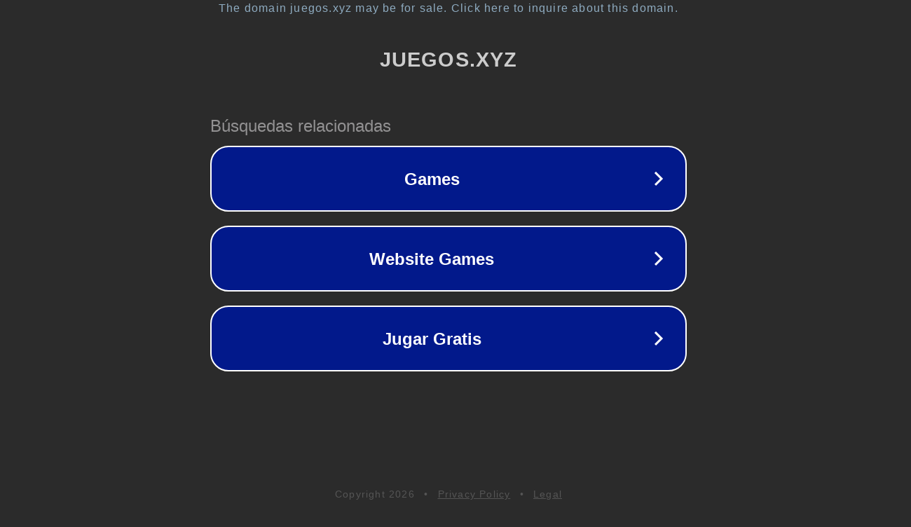

--- FILE ---
content_type: text/html; charset=utf-8
request_url: https://juegos.xyz/
body_size: 1034
content:
<!doctype html>
<html data-adblockkey="MFwwDQYJKoZIhvcNAQEBBQADSwAwSAJBANDrp2lz7AOmADaN8tA50LsWcjLFyQFcb/P2Txc58oYOeILb3vBw7J6f4pamkAQVSQuqYsKx3YzdUHCvbVZvFUsCAwEAAQ==_Vhvrig0Rf9WfGHD+sGhOnmojtEVqjLBsxgwN5qyuZQmI09xCSo7d6jq65qJhsXuCMYE1nXGosTYykPYxxDHpzA==" lang="en" style="background: #2B2B2B;">
<head>
    <meta charset="utf-8">
    <meta name="viewport" content="width=device-width, initial-scale=1">
    <link rel="icon" href="[data-uri]">
    <link rel="preconnect" href="https://www.google.com" crossorigin>
</head>
<body>
<div id="target" style="opacity: 0"></div>
<script>window.park = "[base64]";</script>
<script src="/boQpWgXbJ.js"></script>
</body>
</html>
